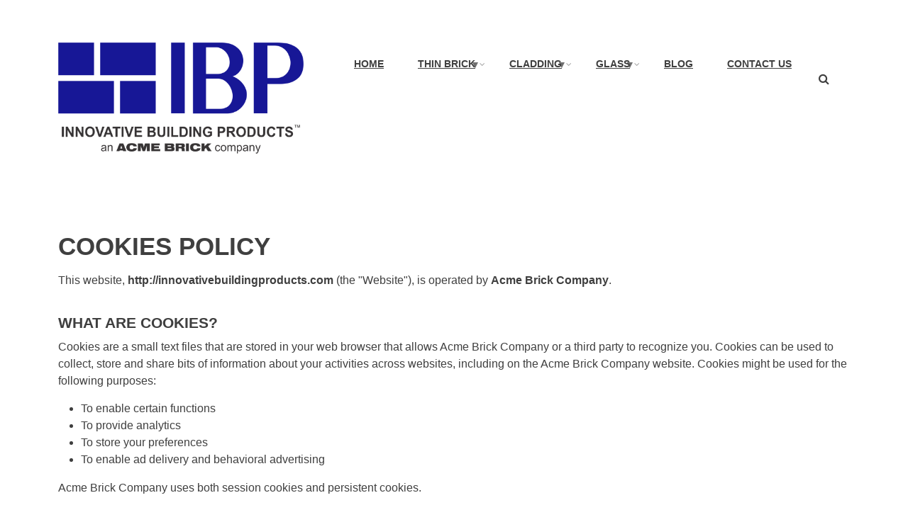

--- FILE ---
content_type: text/html; charset=UTF-8
request_url: https://innovativebuildingproducts.com/cookies
body_size: 6686
content:
<!DOCTYPE html>
<html lang="en" dir="ltr">
  <head>
    <meta charset="utf-8" />
<meta name="description" content="This website, http://innovativebuildingproducts.com (the &quot;Website&quot;), is operated by Acme Brick Company. What are cookies? Cookies are a small text files that are stored in your web browser that allows Acme Brick Company or a third party to recognize you. Cookies can be used to collect, store and share bits of information about your activities across websites, including on the Acme Brick Company website. Cookies might be used for the following purposes:" />
<link rel="canonical" href="https://innovativebuildingproducts.com/cookies" />
<script type="text/javascript" data-pin-hover="1" async defer data-pin-height="0" data-pin-shape="rect" data-pin-color="gray" src="//assets.pinterest.com/js/pinit.js"></script>
<meta name="Generator" content="Drupal 11 (https://www.drupal.org)" />
<meta name="MobileOptimized" content="width" />
<meta name="HandheldFriendly" content="true" />
<meta name="viewport" content="width=device-width, initial-scale=1.0" />
<link rel="icon" href="/sites/default/files/IBP%20Favicon.png" type="image/png" />

    <title>Cookies Policy | Innovative Building Products</title>
    <link rel="stylesheet" media="all" href="/sites/default/files/css/css_mZd0xztuIkJ8JyaWuTkwnBCywAqvNxgNaibiX_Lr0nw.css?delta=0&amp;language=en&amp;theme=startupgrowth_lite&amp;include=[base64]" />
<link rel="stylesheet" media="all" href="//cdn.jsdelivr.net/npm/bootstrap@5.0.2/dist/css/bootstrap.min.css" />
<link rel="stylesheet" media="all" href="/sites/default/files/css/css_eDjD7BOp_bsBqDcTZ42Y6gYrrSleJ3Vsh49dF-Osei0.css?delta=2&amp;language=en&amp;theme=startupgrowth_lite&amp;include=[base64]" />
<link rel="stylesheet" media="all" href="/themes/startupgrowth_lite/css/components/messages.css?t7idv1" />
<link rel="stylesheet" media="all" href="/sites/default/files/css/css_8dT42A8DaCnTqmAA2RNVJVjV5lP5dM_DrqP1DOCw6UE.css?delta=4&amp;language=en&amp;theme=startupgrowth_lite&amp;include=[base64]" />
<link rel="stylesheet" media="all" href="//maxcdn.bootstrapcdn.com/font-awesome/4.6.3/css/font-awesome.min.css" />
<link rel="stylesheet" media="all" href="//fonts.googleapis.com/css?family=PT+Sans:400,400italic,700,300,700italic&amp;subset=latin-ext,latin,greek" />
<link rel="stylesheet" media="all" href="//fonts.googleapis.com/css?family=Montserrat:400,300,700&amp;subset=latin-ext,latin,greek" />
<link rel="stylesheet" media="all" href="//fonts.googleapis.com/css?family=PT+Serif:400,700,400italic,700italic&amp;subset=latin,latin-ext" />
<link rel="stylesheet" media="all" href="//fonts.googleapis.com/css?family=Source+Code+Pro&amp;subset=latin,latin-ext" />
<link rel="stylesheet" media="all" href="/themes/startupgrowth_lite/css/theme/color-gray-orange.css?t7idv1" />
<link rel="stylesheet" media="all" href="/sites/default/files/css/css__ibRNyBcfUuDgUJI4V5YFzn4pinKtKgYjsBbKRxOGsc.css?delta=11&amp;language=en&amp;theme=startupgrowth_lite&amp;include=[base64]" />

    <script src="https://use.fontawesome.com/releases/v6.1.0/js/all.js" defer crossorigin="anonymous"></script>
<script src="https://use.fontawesome.com/releases/v6.1.0/js/v4-shims.js" defer crossorigin="anonymous"></script>

          <script type="text/javascript" src="/modules/seckit/js/seckit.document_write.js"></script>
        <link type="text/css" rel="stylesheet" id="seckit-clickjacking-no-body" media="all" href="/modules/seckit/css/seckit.no_body.css" />
        <!-- stop SecKit protection -->
        <noscript>
        <link type="text/css" rel="stylesheet" id="seckit-clickjacking-noscript-tag" media="all" href="/modules/seckit/css/seckit.noscript_tag.css" />
        <div id="seckit-noscript-tag">
          Sorry, you need to enable JavaScript to visit this website.
        </div>
        </noscript></head>
  <body class="layout-no-sidebars wide form-style-1 hff-10 pff-05 sff-05 slff-10 fixed-header-enabled">
        <a href="#main-content" class="visually-hidden focusable">
      Skip to main content
    </a>
    
      <div class="dialog-off-canvas-main-canvas" data-off-canvas-main-canvas>
    
<div id="page-container" class="page-container">

          <div id="header-container" class="header-container white-region">

                      <div id="header-top" class="clearfix header-top">
          <div class="container">
                        <div id="header-top-inside" class="clearfix header-top-inside">
              <div class="row">
                <div class="col-md-12">
                  <div class="header-top-area">
                      <div>
    <div id="block-leadforensics" class="block block-block-content block-block-content9104a1ea-ac1b-414d-b8a9-99a303829896">
  
    
      <div class="content">
      
            <div><script type="text/javascript" src="https://secure.perk0mean.com/js/168070.js"></script>
<noscript><img src="https://secure.perk0mean.com/168070.png" alt style="display:none;"></noscript></div>
      
    </div>
  </div>

  </div>

                  </div>
                </div>
              </div>
            </div>
                      </div>
        </div>
              
                      <header id="header" role="banner" class="clearfix header fixed-width two-columns">
          <div class="container">
                        <div id="header-inside" class="clearfix header-inside">
              <div class="row">
                                  <div class="col-md-4">
                    <div class="header-area">
                                            <div id="header-inside-first" class="clearfix header-inside-first">
                          <div>
    <div id="block-startupgrowth-lite-branding" class="clearfix site-branding block block-system block-system-branding-block">
  
    
    <div class="logo-and-site-name-wrapper clearfix">
          <div class="logo">
        <a href="/" title="Home" rel="home" class="site-branding__logo">
          <img src="/sites/default/files/innovativebuildingproducts-acmebrick.png" alt="Home" />
        </a>
      </div>
              </div>
</div>

  </div>

                      </div>
                                          </div>
                  </div>
                                                                  <div class="col-md-8">
                    <div class="header-area">
                                            <div id="header-inside-third" class="clearfix header-inside-third">
                                                  <div id="search-area" class="clearfix search-area">
                              <div>
    <div class="search-block-form block block-search block-search-form-block" data-drupal-selector="search-block-form" id="block-startupgrowth-lite-search" role="search">
  
    
      <div class="content">
      <form action="/search/node" method="get" id="search-block-form" accept-charset="UTF-8">
  <div class="js-form-item form-item form-type-search js-form-type-search form-item-keys js-form-item-keys form-no-label">
      <label for="edit-keys" class="visually-hidden">Search</label>
        <input title="Enter the terms you wish to search for." placeholder="Search..." data-drupal-selector="edit-keys" type="search" id="edit-keys" name="keys" value="" size="15" maxlength="128" class="form-search" />

        </div>
<div data-drupal-selector="edit-actions" class="form-actions js-form-wrapper form-wrapper" id="edit-actions"><input class="search-form__submit button js-form-submit form-submit" data-drupal-selector="edit-submit" type="submit" id="edit-submit" value="Search" />
</div>

</form>

    </div>
  </div>

  </div>

                          </div>
                                                                                                    <div id="main-navigation" class="clearfix main-navigation  with-search-bar ">
                            <nav role="navigation">
                                <div>
    <div id="block-mainnavigation" class="block block-superfish block-superfishmain">
  
    
      <div class="content">
      
<ul id="superfish-main" class="menu sf-menu sf-main sf-horizontal sf-style-none" role="menu" aria-label="Menu">
  

  
  <li id="main-menu-link-contentb53678f6-ba99-4da7-a255-88939e762326" class="sf-depth-1 sf-no-children sf-first" role="none">
    
          <a href="/" class="sf-depth-1" role="menuitem">Home</a>
    
    
    
    
      </li>


            
  <li id="main-menu-link-contentfea907d3-a06b-433e-8ffd-991ea20507ef" class="sf-depth-1 menuparent" role="none">
    
          <a href="/thin-brick" class="sf-depth-1 menuparent" role="menuitem" aria-haspopup="true" aria-expanded="false">Thin Brick</a>
    
          <ul class="sf-multicolumn" role="menu">
      <li class="sf-multicolumn-wrapper " role="none">
    
    
              <ol role="menu">
      
      

  
  <li id="main-menu-link-content3efe1269-05d8-4cd7-9f24-8662352a838c" class="sf-depth-2 sf-no-children sf-first" role="none">
    
          <a href="https://www.kingklinker-america-acme.com/" class="sf-depth-2 sf-external" role="menuitem">King Klinker</a>
    
    
    
    
      </li>


  
  <li id="main-menu-link-contentf19ae587-8293-4888-9af1-f144fcbddc10" class="sf-depth-2 sf-no-children" role="none">
    
          <a href="/cityscape" class="sf-depth-2" role="menuitem">CityScape</a>
    
    
    
    
      </li>


  
  <li id="main-menu-link-content9c74b374-4b17-4764-a40f-3e07a0a34238" class="sf-depth-2 sf-no-children" role="none">
    
          <a href="/english-cottage" class="sf-depth-2" role="menuitem">English Cottage</a>
    
    
    
    
      </li>


  
  <li id="main-menu-link-contentf58b1d2e-5f48-4d6e-9105-3e25d0cd350f" class="sf-depth-2 sf-no-children" role="none">
    
          <a href="/fusion" class="sf-depth-2" role="menuitem">Fusion</a>
    
    
    
    
      </li>


  
  <li id="main-menu-link-contentd3b97d4e-5107-449a-aec7-69ac5f2b323d" class="sf-depth-2 sf-no-children" role="none">
    
          <a href="/metro-brick" class="sf-depth-2" role="menuitem">Metro Brick</a>
    
    
    
    
      </li>


  
  <li id="main-menu-link-content7ae9e36b-3abd-45f7-b243-c1b000f474cc" class="sf-depth-2 sf-no-children" role="none">
    
          <a href="/old-carolina" class="sf-depth-2" role="menuitem">Old Carolina</a>
    
    
    
    
      </li>


  
  <li id="main-menu-link-contentcc87089d-c67d-4a1f-8a31-230c09457ab8" class="sf-depth-2 sf-no-children" role="none">
    
          <a href="/royal-thin-brick" class="sf-depth-2" role="menuitem">Royal Thin Brick</a>
    
    
    
    
      </li>


  
  <li id="main-menu-link-content57af34cb-dfef-47db-b2b6-5d06ed03bbd2" class="sf-depth-2 sf-no-children" role="none">
    
          <a href="/speedymason" class="sf-depth-2" role="menuitem">Speedymason</a>
    
    
    
    
      </li>


  
  <li id="main-menu-link-content1ef54b07-e82f-4647-abe0-9e206d937182" class="sf-depth-2 sf-no-children" role="none">
    
          <a href="/cherokee-thin-brick" class="sf-depth-2" role="menuitem">Cherokee thin brick</a>
    
    
    
    
      </li>


  
  <li id="main-menu-link-content162a5089-c3e0-479b-9920-14a4c6fe44d6" class="sf-depth-2 sf-no-children" role="none">
    
          <a href="/vee-brick" class="sf-depth-2" role="menuitem">Marion Ceramics Vee Brick</a>
    
    
    
    
      </li>


  
  <li id="main-menu-link-content519eeb07-664e-45ce-9fa4-e95d54e1d392" class="sf-depth-2 sf-no-children" role="none">
    
          <a href="/mora-ceramica" class="sf-depth-2" role="menuitem">Mora Ceramica</a>
    
    
    
    
      </li>


  
  <li id="main-menu-link-contentf86a8e7b-b564-485c-b202-38b6a563bf9a" class="sf-depth-2 sf-no-children" role="none">
    
          <a href="/pacific-clay" class="sf-depth-2" role="menuitem">Pacific Clay</a>
    
    
    
    
      </li>


  
  <li id="main-menu-link-contentb0853f5b-66f4-4763-86a8-2f77c4aa1c76" class="sf-depth-2 sf-no-children" role="none">
    
          <a href="/tabs" class="sf-depth-2" role="menuitem">TABS Wall Systems</a>
    
    
    
    
      </li>



              </ol>
      
    
          </li>
      </ul>
    
      </li>


            
  <li id="main-menu-link-content6da9bd62-6ab4-4f08-95b0-c29a37b23efd" class="sf-depth-1 menuparent" role="none">
    
          <a href="/cladding" class="sf-depth-1 menuparent" role="menuitem" aria-haspopup="true" aria-expanded="false">Cladding</a>
    
          <ul class="sf-multicolumn" role="menu">
      <li class="sf-multicolumn-wrapper " role="none">
    
    
              <ol role="menu">
      
      

  
  <li id="main-menu-link-content0c5987c8-7475-4d6b-85cc-eab579ef9a6b" class="sf-depth-2 sf-no-children sf-first" role="none">
    
          <a href="/agrob-buchtal" class="sf-depth-2" role="menuitem">Agrob Buchtal</a>
    
    
    
    
      </li>


  
  <li id="main-menu-link-content2cfc2704-9b0f-4584-adf3-3ae5ecdceb72" class="sf-depth-2 sf-no-children" role="none">
    
          <a href="/armorwall" class="sf-depth-2" role="menuitem">ArmorWall™</a>
    
    
    
    
      </li>


  
  <li id="main-menu-link-content46cd9239-837f-4701-bc16-e920c7c1c5a8" class="sf-depth-2 sf-no-children" role="none">
    
          <a href="/cupaclad-slate" class="sf-depth-2" role="menuitem">CupaClad Slate</a>
    
    
    
    
      </li>


  
  <li id="main-menu-link-content52360143-1198-45ca-9ba4-c80daa9156aa" class="sf-depth-2 sf-no-children" role="none">
    
          <a href="/fast-track-system" class="sf-depth-2" role="menuitem">Fast Track System</a>
    
    
    
    
      </li>


  
  <li id="main-menu-link-contentb46928aa-655b-46b6-87c5-3935313d5448" class="sf-depth-2 sf-no-children" role="none">
    
          <a href="https://www.exo-surfaces.com/kol-textures-colors" class="sf-depth-2 sf-external" role="menuitem">KØL USA</a>
    
    
    
    
      </li>


  
  <li id="main-menu-link-contentf1875659-e0cb-4ec9-a780-643c3302417a" class="sf-depth-2 sf-no-children" role="none">
    
          <a href="/mac-metal-architectural" class="sf-depth-2" role="menuitem">MAC Metal Architectural</a>
    
    
    
    
      </li>


  
  <li id="main-menu-link-content0a789b43-1683-45f1-9a44-ea63c53958c9" class="sf-depth-2 sf-no-children" role="none">
    
          <a href="/pura-nfc" class="sf-depth-2" role="menuitem">Pura NFC &amp; Lumen</a>
    
    
    
    
      </li>


  
  <li id="main-menu-link-contentbc41fc54-d44b-4d24-81ac-cbc0ec90fc47" class="sf-depth-2 sf-no-children" role="none">
    
          <a href="/stonebrook" class="sf-depth-2" role="menuitem">Stonebrook</a>
    
    
    
    
      </li>


  
  <li id="main-menu-link-content0281aab4-46ed-4f3f-bb04-c2cefdf566b0" class="sf-depth-2 sf-no-children" role="none">
    
          <a href="/trucedar" class="sf-depth-2" role="menuitem">TruCedar® Steel Siding</a>
    
    
    
    
      </li>


  
  <li id="main-menu-link-content6cc3d7f1-fe2e-4442-b916-1b0b60a9cf38" class="sf-depth-2 sf-no-children" role="none">
    
          <a href="/quality-edge-vesta" class="sf-depth-2" role="menuitem">Quality Edge Vesta Steel Siding</a>
    
    
    
    
      </li>



              </ol>
      
    
          </li>
      </ul>
    
      </li>


            
  <li id="main-menu-link-contenta6183838-e0c6-4e17-b533-1b40e4d6649b" class="sf-depth-1 menuparent" role="none">
    
          <a href="/glass" class="sf-depth-1 menuparent" role="menuitem" aria-haspopup="true" aria-expanded="false">Glass</a>
    
          <ul class="sf-multicolumn" role="menu">
      <li class="sf-multicolumn-wrapper " role="none">
    
    
              <ol role="menu">
      
      

  
  <li id="main-menu-link-content5b7173d2-05a7-46b5-b7fa-17deb42b4407" class="sf-depth-2 sf-no-children sf-first" role="none">
    
          <a href="/8-glass-paver-system" class="sf-depth-2" role="menuitem">8&quot; Glass Paver Floor System</a>
    
    
    
    
      </li>


  
  <li id="main-menu-link-content7dd54d65-3786-41e1-a29b-cebd5518e5f9" class="sf-depth-2 sf-no-children" role="none">
    
          <a href="/clear-choice" class="sf-depth-2" role="menuitem">Clear Choice</a>
    
    
    
    
      </li>


  
  <li id="main-menu-link-contenta37d7d10-f3fe-46ed-b23c-50ef1c7127b0" class="sf-depth-2 sf-no-children" role="none">
    
          <a href="/glass-block" class="sf-depth-2" role="menuitem">Glass Block</a>
    
    
    
    
      </li>


  
  <li id="main-menu-link-contentfa3cc85c-f819-465d-ba22-05d356f68023" class="sf-depth-2 sf-no-children" role="none">
    
          <a href="/glass-brick" class="sf-depth-2" role="menuitem">Glass Brick</a>
    
    
    
    
      </li>


  
  <li id="main-menu-link-content24aab840-78e7-48ea-a33a-ebed68edc66f" class="sf-depth-2 sf-no-children" role="none">
    
          <a href="/glasswalk" class="sf-depth-2" role="menuitem">GlassWalk Floor System</a>
    
    
    
    
      </li>


  
  <li id="main-menu-link-content17946881-01fb-4302-b6b9-cc0a01ef9aa9" class="sf-depth-2 sf-no-children" role="none">
    
          <a href="/lightwise" class="sf-depth-2" role="menuitem">Impact Resistant Windows</a>
    
    
    
    
      </li>


  
  <li id="main-menu-link-contenta1d8f4de-ccd0-4b9f-a7ca-8a54ce14f77a" class="sf-depth-2 sf-no-children" role="none">
    
          <a href="/glass-details" class="sf-depth-2" role="menuitem">Detail Drawings</a>
    
    
    
    
      </li>


  
  <li id="main-menu-link-contentc4efc97a-4576-402b-9595-99cac8bd4d9a" class="sf-depth-2 sf-no-children sf-last" role="none">
    
          <a href="/gwcs" class="sf-depth-2" role="menuitem">Glass Case Studies</a>
    
    
    
    
      </li>



              </ol>
      
    
          </li>
      </ul>
    
      </li>


  
  <li id="main-menu-link-content9b19ee68-ab3e-4978-9160-26326d974586" class="sf-depth-1 sf-no-children" role="none">
    
          <a href="/news" class="sf-depth-1" role="menuitem">Blog</a>
    
    
    
    
      </li>


  
  <li id="main-menu-link-content9d7c0683-2459-441a-8517-e6643b9ade91" class="sf-depth-1 sf-no-children" role="none">
    
          <a href="http://innovativebuildingproducts.com/contact" class="sf-depth-1 sf-external" role="menuitem">Contact Us</a>
    
    
    
    
      </li>


</ul>

    </div>
  </div>

  </div>

                            </nav>
                          </div>
                                                                        </div>
                                          </div>
                  </div>
                              </div>
            </div>
                      </div>
        </header>
              
    </div>
      
  
    <div id="page-start" class="clearfix"></div>

    <div id="page" class="clearfix page">

          <div class="system-messages">
        <div class="container">
          <div class="row">
            <div class="col-md-12">
                <div>
    <div data-drupal-messages-fallback class="hidden"></div>

  </div>

            </div>
          </div>
        </div>
      </div>
    
    
    
        <div id="main-content" class="clearfix main-content white-region">
      <div class="container">
        <div class="row">
          <section class="col-md-12">
                        <div id="main" class="clearfix main main-area"
              >
                                <div>
    <div id="block-startupgrowth-lite-page-title" class="block block-core block-page-title-block">
  
    
      <div class="content">
      
  <h1 class="title"><span>Cookies Policy</span>
</h1>


    </div>
  </div>
<div id="block-startupgrowth-lite-content" class="block block-system block-system-main-block">
  
    
      <div class="content">
      
<article data-history-node-id="494" class="node node--type-page node--view-mode-full clearfix">
  <div class="node--content-container">
            <div class="node--content clearfix">
      <header>
        
                
                                </header>
              
            <div><p>This website, <strong>http://innovativebuildingproducts.com</strong> (the "Website"), is operated by <strong>Acme Brick Company</strong>.</p>

<h3>What are cookies?</h3>

<p>Cookies are a small text files that are stored in your web browser that allows Acme Brick Company or a third party to recognize you. Cookies can be used to collect, store and share bits of information about your activities across websites, including on the Acme Brick Company website. Cookies might be used for the following purposes:</p>

<ul>
	<li>To enable certain functions</li>
	<li>To provide analytics</li>
	<li>To store your preferences</li>
	<li>To enable ad delivery and behavioral advertising</li>
</ul>

<p>Acme Brick Company uses both session cookies and persistent cookies.</p>

<ul>
	<li>A <strong>session cookie</strong> is used to identify a particular visit to our Website. These cookies expire after a short time, or when you close your web browser after using our Website. We use these cookies to identify you during a single browsing session, such as when you log into our Website.</li>
	<li>A <strong>persistent cookie</strong> will remain on your devices for a set period of time specified in the cookie. We use these cookies where we need to identify you over a longer period of time. For example, we would use a persistent cookie if you asked that we keep you signed in.</li>
</ul>

<h3>How do third parties use cookies on the Innovative Building Products Website?</h3>

<p>Third party companies like analytics companies generally use cookies to collect user information on an anonymous basis. They may use that information to build a profile of your activities on the Innovative Building Products Website and other websites that you've visited.</p>

<h3>What are your cookies options?</h3>

<p>If you don't like the idea of cookies or certain types of cookies, you can change your browser's settings to delete cookies that have already been set and to not accept new cookies. To learn more about how to do this, visit the help pages of your browser.</p>

<p>Please note, however, that if you delete cookies or do not accept them, you might not be able to use all of the features we offer, you may not be able to store your preferences, and some of our pages might not display properly.</p>

<h3>Where can I find more information about cookies?</h3>

<p>You can learn more about cookies by visiting the following third party websites:</p>

<ul>
	<li><a href="http://browsers.about.com/od/faq/tp/delete-cookies.htm" target="_blank">About.com Browser Guide</a></li>
	<li><a href="http://allaboutcookies.org/" target="_blank">All About Cookies.org</a></li>
</ul>
</div>
      
          </div>
  </div>
</article>

    </div>
  </div>

  </div>

                          </div>
                      </section>
                            </div>
      </div>
    </div>
    
    
    
    
    
    
    
  </div>
  
  
          <footer id="footer" class="clearfix footer colored-region">
      <div class="container">
        <div class="row">
                      <div class="col-sm-6">
              <div class="footer-area"
                >
                  <div>
    <div id="block-ibpcontactinfo" class="block block-block-content block-block-content6cda09b6-5318-4ba7-8bd2-a3d5f2af756c">
  
    
      <div class="content">
      
            <div><p>ibp@brick.com<br>1.800.932.2263<br>Copyright 2025 Acme Brick Company. All rights reserved.</p></div>
      
    </div>
  </div>

  </div>

              </div>
            </div>
                                          <div class="col-sm-6">
              <div class="footer-area"
                >
                  <div>
    <div id="block-acmebrickdisclaimer" class="block block-block-content block-block-content60c3d4d2-da4c-49db-856b-c385e2e99fd0">
  
    
      <div class="content">
      
            <div><p><img alt="ab logo white" data-entity-type="file" data-entity-uuid="6c7ecf18-4860-4022-8e80-5694ef245bf5" height="92" src="/sites/default/files/inline-images/acme%20reverse%20white%20notype.png" width="123" class="align-left" loading="lazy"></p>

<p>Innovative Building Products is an Acme Brick Company<br>
3024 Acme Brick Plaza, Fort Worth, TX 76109&nbsp; |&nbsp; 1.817.332.4101<br>
<a href="https://brick.com">Visit us at <strong>brick.com</strong> to see our wide array of products.</a></p></div>
      
    </div>
  </div>

  </div>

              </div>
            </div>
                            </div>
      </div>
    </footer>
      
  
        <div id="toTop" class="to-top"><i class="fa fa-angle-up"></i></div>
    
</div>

  </div>

    
    <script type="application/json" data-drupal-selector="drupal-settings-json">{"path":{"baseUrl":"\/","pathPrefix":"","currentPath":"node\/494","currentPathIsAdmin":false,"isFront":false,"currentLanguage":"en"},"pluralDelimiter":"\u0003","suppressDeprecationErrors":true,"startupgrowth_lite":{"ParallaxAndVideoBg":{"ParallaxAndVideoBgOpacity":0.8},"VideoBackgroundInit":{"PathToVideo_mp4":"https:\/\/innovativebuildingproducts.com\/themes\/startupgrowth_lite\/videos\/background-video.mp4","PathToVideo_webm":"https:\/\/innovativebuildingproducts.com\/themes\/startupgrowth_lite\/videos\/background-video.webm","pathToVideo_jpg":"https:\/\/innovativebuildingproducts.com\/themes\/startupgrowth_lite\/videos\/background-video.jpg"}},"ajaxTrustedUrl":{"\/search\/node":true},"superfish":{"superfish-main":{"id":"superfish-main","sf":{"animation":{"opacity":"show"},"speed":"fast","autoArrows":true,"dropShadows":true},"plugins":{"smallscreen":{"cloneParent":0,"mode":"window_width"},"supposition":true,"supersubs":true}}},"user":{"uid":0,"permissionsHash":"44604b6dec19eb0d334410a06a9aa5f9fc50f2c9af403c9b1ed02448c4b55ffe"}}</script>
<script src="/core/assets/vendor/jquery/jquery.min.js?v=4.0.0-rc.1"></script>
<script src="/sites/default/files/js/js_yb5gjcBzpPK_6-ESd2B-T8fnCQHGC8ZwQgr8BnM0bjc.js?scope=footer&amp;delta=1&amp;language=en&amp;theme=startupgrowth_lite&amp;include=eJx1ykEOhCAQRNELiRzJoDTSCdCku1CPP5nNzAZ3P_UqSUO4yaSST_9e7TqX9G6rZa6LIShGP1Vu5K0wyO8iMGjo7ohtdkj8UHSZQiSdOcRB-mKjkya27H8127YsFyk3UMPUrYZS7FCiNvdv2djtTbsYg6V9AJlkeFY"></script>
<script src="//cdn.jsdelivr.net/npm/bootstrap@5.0.2/dist/js/bootstrap.bundle.min.js"></script>
<script src="/sites/default/files/js/js_4EkzcM8q1FkROLxeBDNxwfUCEmkRrFSZGaqS2mXwI54.js?scope=footer&amp;delta=3&amp;language=en&amp;theme=startupgrowth_lite&amp;include=eJx1ykEOhCAQRNELiRzJoDTSCdCku1CPP5nNzAZ3P_UqSUO4yaSST_9e7TqX9G6rZa6LIShGP1Vu5K0wyO8iMGjo7ohtdkj8UHSZQiSdOcRB-mKjkya27H8127YsFyk3UMPUrYZS7FCiNvdv2djtTbsYg6V9AJlkeFY"></script>

  </body>
<script>'undefined'=== typeof _trfq || (window._trfq = []);'undefined'=== typeof _trfd && (window._trfd=[]),_trfd.push({'tccl.baseHost':'secureserver.net'},{'ap':'cpsh-oh'},{'server':'p3plzcpnl485515'},{'dcenter':'p3'},{'cp_id':'8201924'},{'cp_cache':''},{'cp_cl':'8'}) // Monitoring performance to make your website faster. If you want to opt-out, please contact web hosting support.</script><script src='https://img1.wsimg.com/traffic-assets/js/tccl.min.js'></script></html>


--- FILE ---
content_type: text/css
request_url: https://innovativebuildingproducts.com/themes/startupgrowth_lite/css/theme/color-gray-orange.css?t7idv1
body_size: 1129
content:
/**
 * @file
 * Gray Orange color styling for Startup Growth Lite.
 *
 * Base color: #de4d00
 * Dark color: #c14300
 * Light color: #ff6a1b
 * Very light color: #ffd6c1
 * RGB Base color: 222, 77, 0
 * RGB Dark color: 193, 67, 0
 * RGB Light color: 255, 106, 27
 * RGB Very Light color: 255, 214, 193
 */

/* base: elements */
a {
  color: #de4d00;
}
a:hover,
a:focus {
  color: #ff6a1b;
}
h1 a:hover,
h2 a:hover,
h3 a:hover,
h4 a:hover,
h5 a:hover,
h6 a:hover {
  color: #ff6a1b;
}
blockquote:after {
  color: #ff6a1b;
}

/* base: layout */
.colored-region {
  background-color: #de4d00;
}
.colored-region.dark {
  background-color: #c14300;
}
.light-colored-region {
  background-color: #ffd6c1;
}
.colored-region + .content-top-highlighted:before {
  border-top-color: #de4d00;
}
.colored-region.dark + .content-top-highlighted:before {
  border-top-color: #c14300;
}
.light-colored-region + .content-top-highlighted:before {
  border-top-color: #ffd6c1;
}
.colored-region.content-top-highlighted:after {
  border-top-color: #de4d00;
}
.colored-region.dark.content-top-highlighted:after {
  border-top-color: #c14300;
}
.light-colored-region.content-top-highlighted:after {
  border-top-color: #ffd6c1;
}
.colored-region + .highlighted:before {
  border-top-color: #de4d00;
}
.colored-region.dark + .highlighted:before {
  border-top-color: #c14300;
}
.light-colored-region + .highlighted:before {
  border-top-color: #ffd6c1;
}
.colored-region.highlighted:after {
  border-top-color: #de4d00;
}
.colored-region.dark.highlighted:after {
  border-top-color: #c14300;
}
.light-colored-region.highlighted:after {
  border-top-color: #ffd6c1;
}
.colored-region.black a {
  color: #de4d00;
  text-decoration: none;
}
.colored-region.black a:hover {
  color: #ff6a1b;
}

/* components: breadcrumb */
.breadcrumb a:hover {
  color: #ff6a1b;
}

/* components: buttons */
a.button,
input[type="submit"],
input[type="reset"],
input[type="button"] {
  background-color: #de4d00;
}
a.button:hover,
input[type="submit"]:hover,
input[type="reset"]:hover,
input[type="button"]:hover {
  background-color: #ff6a1b;
}
.colored-region:not(.black) a.button,
.colored-region:not(.black) input[type="submit"],
.colored-region:not(.black) input[type="reset"],
.colored-region:not(.black) input[type="button"] {
  background-color: #ff6a1b;
  border-color: #ff6a1b;
}
.colored-region:not(.black) a.button:hover,
.colored-region:not(.black) input[type="submit"]:hover,
.colored-region:not(.black) input[type="reset"]:hover,
.colored-region:not(.black) input[type="button"]:hover {
  background-color: rgba(255, 106, 27, 0.7);
}

/* components: comments */
.comment ul.links li a {
  color: #de4d00;
}
.comment ul.links li a:hover {
  color: #ff6a1b;
}

/* components: icons-list */
ul.icons-list li a {
  border-color: #de4d00;
}
ul.icons-list li a:hover {
  background-color: #ff6a1b;
  border-color: #ff6a1b;
}
.colored-region ul.icons-list li a {
  border-color: #ff6a1b;
}
.colored-region.black ul.icons-list li a {
  color: #ff6a1b;
}
.colored-region ul.icons-list li a:hover {
  background-color: #ff6a1b;
  border-color: #ff6a1b;
}

/* components: image-overlay */
.overlay {
  background: rgba(255, 106, 27, 0.75);
  background: -moz-linear-gradient(top, rgba(255, 106, 27, 0.75) 0%, rgba(222, 77, 0, 0.75) 100%); /* FF3.6+ */
  background: -webkit-gradient(linear, left top, left bottom, color-stop(0%, rgba(255, 106, 27, 0.75)), color-stop(100%, rgba(222, 77, 0, 0.75))); /* Chrome,Safari4+ */
  background: -webkit-linear-gradient(top, rgba(255, 106, 27, 0.75) 0%, rgba(222, 77, 0, 0.75) 100%); /* Chrome10+,Safari5.1+ */
  background: -o-linear-gradient(top, rgba(255, 106, 27, 0.75) 0%, rgba(222, 77, 0, 0.75) 100%); /* Opera 11.10+ */
  background: -ms-linear-gradient(top, rgba(255, 106, 27, 0.75) 0%, rgba(222, 77, 0, 0.75) 100%); /* IE10+ */
  background: linear-gradient(to bottom, rgba(255, 106, 27, 0.75) 0%, rgba(222, 77, 0, 0.75) 100%); /* W3C */
}

/* components: field-mt-video */
.video-item > a:before {
  background: rgba(255, 106, 27, 0.75);
  background: -moz-linear-gradient(top, rgba(255, 106, 27, 0.75) 0%, rgba(222, 77, 0, 0.75) 100%); /* FF3.6+ */
  background: -webkit-gradient(linear, left top, left bottom, color-stop(0%, rgba(255, 106, 27, 0.75)), color-stop(100%, rgba(222, 77, 0, 0.75))); /* Chrome,Safari4+ */
  background: -webkit-linear-gradient(top, rgba(255, 106, 27, 0.75) 0%, rgba(222, 77, 0, 0.75) 100%); /* Chrome10+,Safari5.1+ */
  background: -o-linear-gradient(top, rgba(255, 106, 27, 0.75) 0%, rgba(222, 77, 0, 0.75) 100%); /* Opera 11.10+ */
  background: -ms-linear-gradient(top, rgba(255, 106, 27, 0.75) 0%, rgba(222, 77, 0, 0.75) 100%); /* IE10+ */
  background: linear-gradient(to bottom, rgba(255, 106, 27, 0.75) 0%, rgba(222, 77, 0, 0.75) 100%); /* W3C */
}

/* components: menu */
ul.menu li.menu-item > a:before {
  color: #de4d00;
}
ul.menu li > a:hover:before {
  color: #de4d00;
}
ul.menu li.menu-item--expanded > a:hover:before {
  color: #de4d00;
}
.header-container ul.menu li a:hover,
.header-container nav>ul.menu>li.menu-item--active-trail>a:hover {
  color: #de4d00;
}
.header-container ul.menu li li a:hover {
  color: #ffffff;
}
.subfooter-area ul.menu li a:hover {
  color: #ff6a1b;
}
.colored-region:not(.black) ul.menu li a:hover {
  background-color: #ff6a1b;
}
.colored-region.black ul.menu li a:hover {
  color: #ff6a1b;
}
.colored-region.black ul.menu li.menu-item--active-trail > a:before {
  color: #de4d00;
}
.header-container .sf-menu>li>a:hover,
.header-container .sf-menu>li.sfHover>a {
  color: #de4d00;
}

/* components: more-links */
.view-promoted-items--style-2 .more-link a {
  background-color: #de4d00;
}
.view-promoted-items--style-2 .more-link a:hover {
  background-color: #ff6a1b;
}
.view-promoted-items--style-2 .views-row .more-link a {
  color: #de4d00;
}
.view-promoted-items--style-2 .views-row .more-link a:hover {
  color: #ff6a1b;
  background-color: transparent;
}
.colored-region .view-promoted-items--style-2 .more-link a {
  background-color: #ff6a1b;
}

/* components: node-links */
ul.links li a {
  background-color: #de4d00;
}
ul.links li a:hover {
  background-color: #ff6a1b;
}
.colored-region:not(.black) ul.links li a {
  background-color: #ff6a1b;
  border-color: #ff6a1b;
}
.colored-region:not(.black) ul.links li a:hover {
  background-color: rgba(255, 106, 27, 0.7);
}

/* components: node */
.post-progressbar {
  background-color: #de4d00;
}
.node--type-mt-testimonial .field--name-body p:first-child:after {
  color: #ff6a1b;
}
@media (min-width: 768px) {
  .node--submitted-info i {
    color: #de4d00;
  }
  .comment-counter {
    color: #de4d00;
  }
}

/* components: pager */
li.pager__item > a:hover {
  border-bottom-color: #ff6a1b;
  color: #ff6a1b;
}
li.pager__item.is-active a,
li.pager__item.is-active:last-child a {
  border-color: #de4d00;
  color: #de4d00;
}

/* components: parallax-and-video-bg */
.parallax-active .colored-region .highlighted-bottom-transparent-bg,
.video-bg-active .colored-region .highlighted-bottom-transparent-bg {
  background-color: rgba(222, 77, 0, 0.8);
}
.parallax-active .colored-region.dark .highlighted-bottom-transparent-bg,
.video-bg-active .colored-region.dark .highlighted-bottom-transparent-bg {
  background-color: rgba(193, 67, 0, 0.8);
}

/* components: slider-revolution-global */
.caption-link a {
  background: #ff6a1b;
}

/* components: tabs */
.colored-region .nav-tabs > li.active > a,
.colored-region .nav-tabs > li > a:hover {
  border-color: #c2c2c2 #c2c2c2 #de4d00 #c2c2c2;
}
.colored-region.dark .nav-tabs > li.active > a,
.colored-region.dark .nav-tabs > li > a:hover {
  border-bottom-color: #c14300;
}

/* components: view-highlighted-testimonials */
.colored-region.black .view-testimonials--highlighted .views-field-body p:first-child:after {
  color: #ff6a1b;
}

/* components: view-popular-taxonomy */
.colored-region:not(.black) .view-mt-popular-tags .views-row a {
  background-color: #ff6a1b;
}

/* components: view-pricing-tables */
.view-pricing-tables .pricing-table {
  border: 1px solid #de4d00;
}
.view-pricing-tables .pricing-table-header {
  background-color: #de4d00;
}
.view-pricing-tables .views-field-field-mt-price {
  background-color: #de4d00;
}

/* components: view-promoted-items */
.view-promoted-items .info a.comments:after {
  color: #ff6a1b;
}

/* components: view-testimonials */
.view-testimonials .views-field-body p:first-child:after {
  color: #ff6a1b;
}

/* components: views */
.views-field-title a {
  color: #de4d00;
}
.views-field-title a:hover {
  color: #ff6a1b;
}
.white-region.content-top .views-field-title a:hover,
.light-gray-region.content-top .views-field-title a:hover {
  color: #ff6a1b;
}
